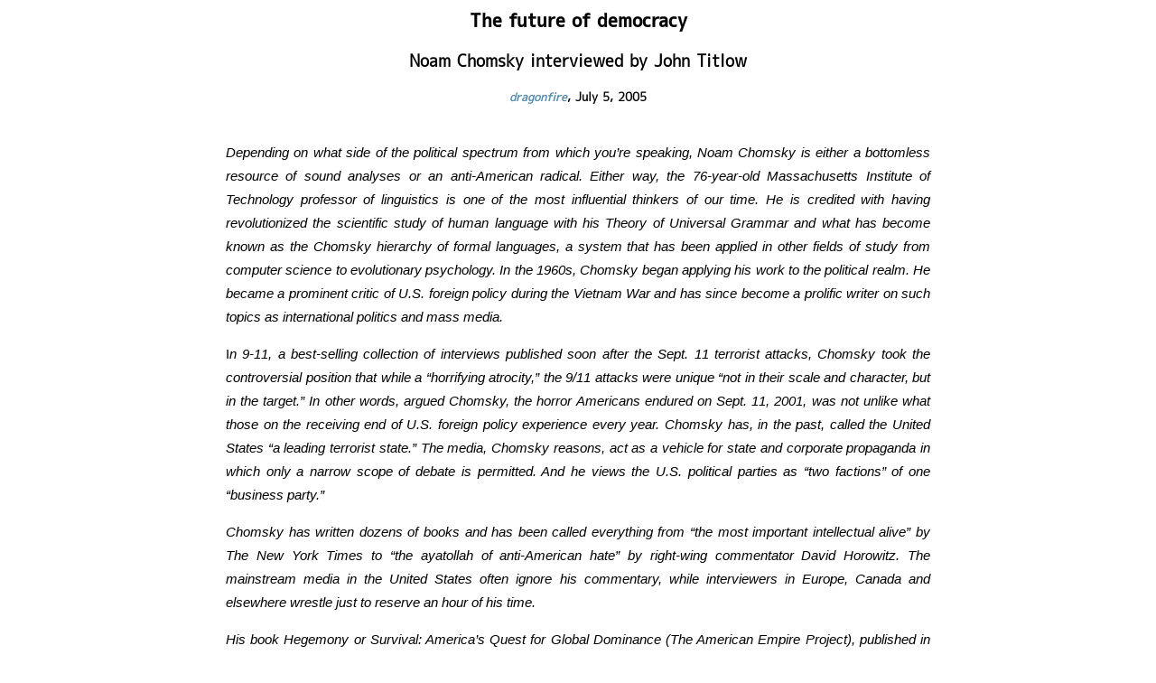

--- FILE ---
content_type: text/html; charset=UTF-8
request_url: https://chomsky.info/20050705/
body_size: 8678
content:
<html lang="en">
<head>
	<link rel="stylesheet" href="https://chomsky.info/wp-content/themes/chomsky/css/chomsky.css?v3" type="text/css" />
    <meta charset="utf-8" /> 
    <meta http-equiv="X-UA-Compatible" content="IE=9" />
    <meta name="viewport" content="width=device-width, initial-scale=1, maximum-scale=1" />
	<link rel="shortcut icon" href="https://chomsky.info/favicon.ico" />
	<title>The future of democracy, Noam Chomsky interviewed by John Titlow</title>
	<meta name="description" content="The Noam Chomsky Website." />
	<meta name="keywords" content="noam, chomsky, foreign, policy, media, linguistics, info, life, articles, books" />
	<script async src="https://ajax.googleapis.com/ajax/libs/jquery/2.1.3/jquery.min.js"></script>
        <script type="text/javascript" src="//platform-api.sharethis.com/js/sharethis.js#property=597bc9e2e1d7050012e12b30&product=inline-share-buttons"></script>
	<script type="text/javascript" language="javascript">
		function toggleNav() {
			var menuDisplayState = $("#mobile_nav").css('display');
			if (menuDisplayState === 'block') {
				$("#mobile_nav").fadeOut(300);
				$("#toggle_state").html('+');
			} else {
				$("#mobile_nav").fadeIn(300);
				$("#toggle_state").html('-');
			}
		}
	</script>
    </head>

<body>
	    <div id="nav_toggle">
        <a href="javascript:;" onClick="toggleNav()">[<span id="toggle_state">+</span>] MENU</a>
    </div>
	<div id="mobile_nav">
        <div class="header_nav_el_mobile">
            <a href="https://chomsky.info/">HOME</a>
        </div>
        <div class="header_nav_el_mobile">
            <a href="https://chomsky.info/updates/">RECENT UPDATES</a>
        </div>
        <div class="header_nav_el_mobile">
            <a href="https://chomsky.info/books/">BOOKS</a>
        </div>
        <div class="header_nav_el_mobile">
            <a href="https://chomsky.info/articles/">ARTICLES</a>
        </div>
        <div class="header_nav_el_mobile">
            <a href="https://chomsky.info/audionvideo/">AUDIO AND VIDEO</a>
        </div>
        <div class="header_nav_el_mobile">
            <a href="https://chomsky.info/interviews/">INTERVIEWS</a>
        </div>
        <div class="header_nav_el_mobile">
            <a href="https://chomsky.info/bios/">BIOS</a>
        </div>
        <div class="header_nav_el_mobile">
            <a href="https://chomsky.info/talks/">TALKS</a>
        </div>
        <div class="header_nav_el_mobile">
            <a href="https://chomsky.info/debates/">DEBATES</a>
        </div>
        <div class="header_nav_el_mobile">
            <a href="https://chomsky.info/letters/">LETTERS</a>
        </div>
        <div class="header_nav_el_mobile">
            <a href="https://chomsky.info/about/">ABOUT</a>
        </div>
	</div>
	
	<div id="detail_main_container">
		<h1>The future of democracy</h1>
<h2>Noam Chomsky interviewed by John Titlow</h2>
<h3><i><a href="http://www.dfire.org/x292.xml">dragonfire</a></i>, July 5, 2005</h3>
<p><em>Depending on what side of the political spectrum from which you’re speaking, Noam Chomsky is either a bottomless resource of sound analyses or an anti-American radical. Either way, the 76-year-old Massachusetts Institute of Technology professor of linguistics is one of the most influential thinkers of our time. He is credited with having revolutionized the scientific study of human language with his Theory of Universal Grammar and what has become known as the Chomsky hierarchy of formal languages, a system that has been applied in other fields of study from computer science to evolutionary psychology. In the 1960s, Chomsky began applying his work to the political realm. He became a prominent critic of U.S. foreign policy during the Vietnam War and has since become a prolific writer on such topics as international politics and mass media. </em></p>
<p>I<em>n 9-11, a best-selling collection of interviews published soon after the Sept. 11 terrorist attacks, Chomsky took the controversial position that while a “horrifying atrocity,” the 9/11 attacks were unique “not in their scale and character, but in the target.” In other words, argued Chomsky, the horror Americans endured on Sept. 11, 2001, was not unlike what those on the receiving end of U.S. foreign policy experience every year. Chomsky has, in the past, called the United States “a leading terrorist state.” The media, Chomsky reasons, act as a vehicle for state and corporate propaganda in which only a narrow scope of debate is permitted. And he views the U.S. political parties as “two factions” of one “business party.”</em></p>
<p><em>Chomsky has written dozens of books and has been called everything from “the most important intellectual alive” by The New York Times to “the ayatollah of anti-American hate” by right-wing commentator David Horowitz. The mainstream media in the United States often ignore his commentary, while interviewers in Europe, Canada and elsewhere wrestle just to reserve an hour of his time.</em></p>
<p><em>His book Hegemony or Survival: America&#8217;s Quest for Global Dominance (The American Empire Project), published in November 2003, is a biting critique of the U.S. posture in the world, which Chomsky views as having the aim of global dominance, a theme throughout U.S. history that now poses a tangible threat to the survival of the human race.</em></p>
<p><em>Chomsky invited Dragonfire into his Cambridge office to talk about freedom of the press, the state of democracy and American foreign policy during the week when the United States celebrates its independence.</em></p>
<p><b>This week, Americans celebrate 229 years of independence. In your view, are we as free and independent as we pride ourselves on being?</b></p>
<p>A few years ago, after the Reagan years, polls showed that about 80 percent of the public thought that the government works for the few and the special interests, not for the people. Well, if that’s true, then we’re not very free. We don’t have anything to do with our government. If you take a look at the last election, 2004, I don’t think that particular question was asked, but if you compare public attitudes, which are very heavily studied, and the positions of the two candidates, they are poles apart. Both of the political parties are far to the right of the public on a host of general issues. In fact, people had to make guesses about the positions of the parties, because they weren’t really articulated in any comprehensible form. Most people, it turns out, seriously misunderstood the positions of the candidates.</p>
<p>For example, take a current issue: support for the Kyoto Protocols. The United States rejected [it], [but popular support for the Protocols] was so strong that a majority of Bush voters thought he was in favor of them. The same runs true on a host of similar issues. When people were asked to evaluate the federal budget, the opinions of the public are almost the opposite of the budget. A large majority wanted cutbacks in military spending, increases in social spending, health, education, veterans’ benefits, renewable energy, more funding for the United Nations, which the public strongly supports – though neither of the parties do – and more foreign aid. You can just run through the list and see what the public wants and see what the policy is. They’re almost diametrically opposed. That shows up in feelings of helplessness and that the government doesn’t have much to do with us.</p>
<p>I think that’s probably the reason why the public doesn’t get much involved in the issues of stolen elections. After the 2000 election, there was a huge uproar about Florida, the Supreme Court, chads [the small, controversial pieces of paper hanging off of the election ballots]. There were books and articles written about how the republic is collapsing. And a number of people noticed, but nobody seemed to care. And the lack of knowledge on the positions of the candidates makes it even more extreme.</p>
<p>On that dimension [of freedom], the U.S. looks like a failed state. [It is] a state that has the formal political institutions, but they’re not functioning, if functioning in a democratic society is supposed to mean that public policy somehow reflects public interests and concerns. The divide is enormous.</p>
<p><b>What about outside of domestic political elections… is all hope lost?</b></p>
<p>In other dimensions, the U.S. is very free. For example, freedom of speech is protected in the United States to an extent that is unique in the world. A lot of personal freedoms are indeed protected. There are attempts to cut that back. There’s a streak in the present administration that clearly would like to severely cut back on personal freedoms, and [has] succeeded in doing so for certain marginal populations, like immigrants. The extreme example is the radical violation of domestic and international law in Guantanamo, Bagram and Iraq, which has caused a huge uproar around the world and here, too. It’s an extreme case, but it reflects a strain of thinking within the government. The proposed U.N. ambassador [John R. Bolton] for example, his position is that international law has no force. It’s just a contract that the U.S. government enters into and follows it when it wants to and drops it when it doesn’t. The attorney general [Alberto R. Gonzales] has described the Geneva Conventions – the core of modern humanitarian law – as, I think his words were “quaint” and “obsolete.” In fact, there have been attempts to severely constrain personal freedom, but a lot of them have been beaten back. [Former Attorney General John] Ashcroft, Bush and the rest tried to impose the Patriot Act in a way so extreme that it just aroused enormous resistance. For example, they wanted surveillance of public libraries, and public libraries throughout the country just refused.</p>
<p><b>How much do you see our civil liberties being impinged upon, especially with respect to freedom of the press?</b></p>
<p>Freedom of the press from state control is very high in the United States, much higher than any other place I know. So take, say, England. They recently had a government investigation of the BBC to see whether they’re too critical of the government – the Hutton Report. There was a lot of debate about it, but it was mostly about the content of the report, not about the fact that it took place. I don’t think that in the United States it would have been possible for such an inquiry to take place. The protest would have been too strong. I mean, what right does the government have to investigate whether somebody’s being too critical of it? But in England, it was acceptable. In fact, English libel laws are designed so they sharply constrain freedom of the press. In the British system, if I accuse you of libel, you have to prove that I’m wrong. In the American system, I have to prove that I’m right. That’s a substantial difference, and it has a highly intimidating effect. In fact, it’s been used by big media corporations to put small journals out of business. One journal had claimed to expose something that a big media corporation did, and their reaction was just to threaten them with a libel suit. A big corporation can command legal resources, and so on, that no small journal can possibly deal with, so the journal went out of business. That’s almost impossible in the United States.</p>
<p>[In the U.S.], there is some diversity in the media, but overwhelmingly, they naturally remain within the basic agenda that’s pretty much set by their owners and their market, which is other businesses. It’d be amazing if it departed very much from that. Also, [the media] is very closely linked to state power, and that gives you not literal censorship but constraints. It doesn’t mean you can’t say what you want, but it does mean that there’s a slight difference in voice level.</p>
<p><b>What are your thoughts about public broadcasting in the wake of budget cuts, threats of more governmental oversight and efforts to influence programming decisions at National Public Radio (NPR) and the Public Broadcasting Service (PBS)?</b></p>
<p>Public broadcasting has always been very narrowly bounded. I mean, it pushes the edge slightly beyond commercial broadcasting, but not very much. There are a lot of illusions about that. It’s called “liberal,” which is correct, I think, but liberalism in the United States means something a little less extremist than what’s called conservative. It’s kind of center-right instead of far left.</p>
<p><b>So regardless of where you are, public broadcasts are going to skew right?</b></p>
<p>I should qualify that. There is a difference in public broadcasting around the country. So when you get out of the Northeast corridor, it’s a lot more free and open. If I go to an area that’s not part of the Northeast corridor, the main ideological and political center, NPR is pretty open to discussion and commentary, but it’s much more restricted.</p>
<p><b>What do you make of the Bush administration’s recent efforts through the Corporation for Public Broadcasting to monitor NPR’s coverage of the Middle East in order to detect a so-called bias, which to the government might mean something different than it does to us?</b></p>
<p>On the Middle East bias, that’s an interesting question. There’s a big attack on the universities for that too, same as public broadcasting. And it does raise the question of “what do you mean by bias?” There are some very simple tests of that, which are never undertaken. They’re never undertaken because everybody knows what the answer will be.</p>
<p>The question is: Are you biased against Israel? There’s a simple test: Do you think that Israel should have the same rights as any state in the international system? No more, no less. That’s neutral. That’s what it means not to be biased against, say, Luxembourg. Well, nobody asks that, because the answer’s going to be 100 percent agreement in the Middle East departments of the universities and the media and so on, so therefore that’s not a good answer. What lies behind it is the belief that Israel, the U.S. offshoot in the Middle East, should have rights far beyond those of any state in the international system. That’s called unbiased.</p>
<p>And that’s what mainstream opinion is: Israel should have what’s called the abstract “right to exist.” No state has a right to exist, and no one demands such a right. For example, the United States has no such right. Mexico doesn’t respect the right of the United States to exist, sitting on half of Mexico, which was conquered in war. They do grant the U.S. rights in the international system, but not the legitimacy of those rights.</p>
<p>This concept “right to exist” was in fact invented, as far as I can tell, in the 1970s when there was general international agreement, including the Arab states and the PLO, that Israel should have the rights of every state in the international system. And therefore, in an effort to prevent negotiations and a diplomatic settlement, the U.S. and Israel insisted on raising the barrier to something that nobody’s going to accept. Certainly, the Palestinians can’t accept it. They’re not going to accept Israel’s existence but also the legitimacy of its existence and the legitimacy of their dispossession. Why should they accept that? Why should anyone accept it?</p>
<p>But that’s what’s called “neutrality” and being “unbiased.” It shows in all sorts of other ways. So what they mean by unbiased is approximately what they would have meant in the Kremlin. Yes, that’s very dangerous and the fact that that’s even contemplated is outrageous, and the attacks against the universities as well. These really reflect a totalitarian instinct, in my opinion, and of course they’re dressed up under the name academic freedom and so on, but anyone who’s read Orwell knows what that means.</p>
<p><b>Let’s say that we built a time machine and could bring Thomas Jefferson, James Madison and Benjamin Franklin to America 2005. What might they think about our society in 2005, compared with 1776 and what they might have hoped for or envisioned?</b></p>
<p>First of all, they were pretty much pre-capitalist. They were kind of on the verge of the development of capitalism. Madison, who was the main framer of the Constitution, was opposed to democracy, contrary to what you’re taught. He felt that power should be in the hands of the wealth of the nation – the set of men who have sympathy for property owners and their rights – not the general population, which has to be fragmented and marginalized somehow. That sounds very autocratic, but you have to recall that he was pre-capitalist. So, his illusion was that the wealth of the nation would work for the public good, and therefore it’s okay to give [the aristocracy] the power. That’s a very pre-capitalist notion. Adam Smith, before him, would never have accepted that illusion. Smith described the merchants and manufacturers of England as dangerous people whose commitment was to delude and deceive the public for their own interests and to shape public policy so it’ll serve their interests.</p>
<p>Some years later, by the 1790s, Madison was having second thoughts and began to be concerned that stockjobbers, what we call financial markets, which barely existed at the time, … would sooner or later become what he called the tools and tyrants of government. They’ll be so powerful that they’ll be able to control the government, and they’ll also be used by powerful states as tools. If Madison showed up now, he would be appalled, I presume, to see that that’s just what happened.</p>
<p>[Financial markets] are now the tools and tyrants of governments, and they’re not just individuals and stockjobbers. They’re massive, tyrannical entities, which were given the rights of [individual people] a century ago [and] were in more recent years given First Amendment rights. Madison and Jefferson would be absolutely appalled by that, as would anyone from that period.</p>
<p>The basis of their thinking was that rights are inhered in persons, people of flesh and blood, not collectivist legal fictions. The very structure of our society, I think, they would find appalling. A century ago, when these rights were created and granted, not by legislation but by the courts, Woodrow Wilson, who was in fact in favor of them, though [he] was a progressive, wrote that from this point on, the old America is gone. He [predicted] that from then on, men would be the servants of corporations.</p>
<p><b>And what would they think of speech? Would they consider our media truly free to publish what it wants? </b></p>
<p>I would hope that they would applaud the development of the notion of freedom of speech, which didn’t really exist in their day. Contrary to what’s often believed, the Bill of Rights doesn’t say much about freedom of speech. It was never really granted. Most of the Supreme Court decisions on freedom of speech were in the late 20th century. I would think that Jefferson at least would have been in favor of that. But I presume, if they were true to their principles, that they would be appalled by the entire system of corporate domination of society.</p>
<p>[The framers] did live long enough to see one substantial violation of the Constitution, which has now become challenged, and that is the right of Congress to declare war. The Constitution was set up to prevent the emergence of a monarch, so the executive branch had very limited powers. The U.S. has gone to war many times, but very rarely with a declaration of war. Take the Iraq War. Congress gave some kind of authorization, but there was no declaration of war. The war in Vietnam … the question of a declaration never came up. The Contra war against Nicaragua: Nothing.</p>
<p>Executive wars, as they’re called, have become the norm. It’s interesting that this doesn’t bother people who call themselves strict constructionists of the Constitution. I presume that that and other developments would strongly offend those like Madison and Jefferson, who did not want the executive to become a monarch. By now, it’s pretty much a monarchy. You can see it in the embarrassing and outlandish commemorations, like the Reagan funeral. That was an embarrassment to a democratic society. Maybe in North Korea you’d do something like that. It would’ve been embarrassing even if it had been for a president who you could respect or had any popularity, and he didn’t. By the time he left office, he was ranked next to Nixon, the most unpopular living ex-president. But then a huge propaganda campaign began, which turned him into a divinity, and his death was treated that way. That shouldn’t happen in a self-respecting democratic society, no matter who the person is.</p>
	</div>

  <div style="margin-bottom:20px" class="sharethis-inline-share-buttons"></div>
<script type="speculationrules">
{"prefetch":[{"source":"document","where":{"and":[{"href_matches":"\/*"},{"not":{"href_matches":["\/wp-*.php","\/wp-admin\/*","\/wp-content\/uploads\/*","\/wp-content\/*","\/wp-content\/plugins\/*","\/wp-content\/themes\/chomsky\/*","\/*\\?(.+)"]}},{"not":{"selector_matches":"a[rel~=\"nofollow\"]"}},{"not":{"selector_matches":".no-prefetch, .no-prefetch a"}}]},"eagerness":"conservative"}]}
</script>

	<div id="footer_hp">
		<div style="margin-bottom:20px"><a href="https://chomsky.info/">CHOMSKY.INFO</a></div>
		<hr />
		<br/>
	</div>
</body>
</html>
